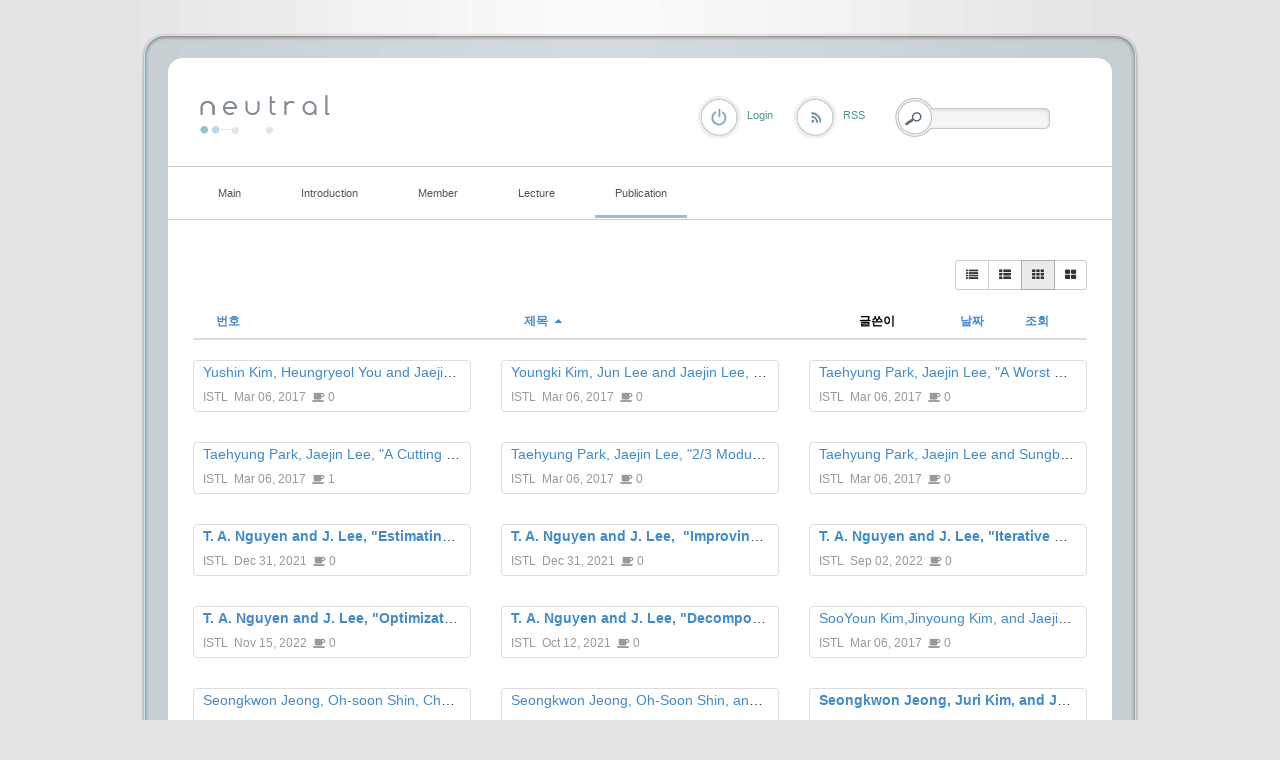

--- FILE ---
content_type: text/html; charset=UTF-8
request_url: http://coding.ssu.ac.kr/index.php?mid=board_Whgd48&listStyle=card&page=1&sort_index=title&order_type=desc
body_size: 6463
content:
<!DOCTYPE html>
<html lang="ko">
<head>
<!-- META -->
<meta charset="utf-8">
<meta name="Generator" content="XpressEngine">
<meta http-equiv="X-UA-Compatible" content="IE=edge">
<!-- TITLE -->
<title>International conference</title>
<!-- CSS -->
<link rel="stylesheet" href="/common/css/xe.min.css?20170109131725" />
<link rel="stylesheet" href="/modules/board/skins/rest_default/css/bootstrap.min.css?20170227063257" />
<link rel="stylesheet" href="/modules/board/skins/rest_default/css/board.css?20170227063257" />
<link rel="stylesheet" href="/modules/board/skins/rest_default/css/font-awesome.min.css?20170227063257" />
<link rel="stylesheet" href="/layouts/elkha_neutral/css/default.css?20170110061915" />
<link rel="stylesheet" href="/layouts/elkha_neutral/css/style.css?20170110061915" />
<link rel="stylesheet" href="/layouts/elkha_neutral/css/login.css?20170110061915" />
<link rel="stylesheet" href="/modules/editor/styles/ckeditor_light/style.css?20170109132030" />
<!-- JS -->
<!--[if lt IE 9]><script src="/common/js/jquery-1.x.min.js?20170109131726"></script>
<![endif]--><!--[if gte IE 9]><!--><script src="/common/js/jquery.min.js?20170109131727"></script>
<!--<![endif]--><script src="/common/js/x.min.js?20170109131811"></script>
<script src="/common/js/xe.min.js?20170109131811"></script>
<script src="/modules/board/tpl/js/board.min.js?20170109131926"></script>
<script src="/modules/board/skins/rest_default/js/bootstrap.min.js?20170227063257"></script>
<script src="/modules/board/skins/rest_default/js/board.js?20170227063256"></script>
<script src="/layouts/elkha_neutral/js/script.js?20170110061915"></script>
<script src="/layouts/elkha_neutral/js/jQuery.navi.js?20170110061915"></script>
<script src="/layouts/elkha_neutral/js/login.js?20170110061915"></script>
<!-- RSS -->
<!-- ICON -->


<link rel="canonical" href="http://coding.ssu.ac.kr/index.php?mid=board_Whgd48&listStyle=card&sort_index=title&order_type=desc" />
<meta property="og:locale" content="ko_KR" />
<meta property="og:type" content="website" />
<meta property="og:url" content="http://coding.ssu.ac.kr/index.php?mid=board_Whgd48&listStyle=card&sort_index=title&order_type=desc" />
<meta property="og:title" content="International conference" />
<style type="text/css">
	#column { width:250px; }
	#content { width:600px; }
	#container { background-position:680px top; }
	#container.ec { background-position:320px top; }
</style>
<style type="text/css"> 
.restboard p {font-size:12px;}
.restboard table {font-size:12px;}
.restboard td {vertical-align:middle;}
.restboard div {font-size:12px;}
.restboard li {font-size:12px;}
.restboard .label {font-family:"Helvetica Neue", Helvetica, Arial, sans-serif;}
 </style>
<style type="text/css">
.restboard .imgwh {padding-bottom:75%;}
 </style>
<meta name="viewport" content="width=device-width, initial-scale=1.0"><script>
//<![CDATA[
var current_url = "http://coding.ssu.ac.kr/?mid=board_Whgd48&listStyle=card&page=1&sort_index=title&order_type=desc";
var request_uri = "http://coding.ssu.ac.kr/";
var current_mid = "board_Whgd48";
var waiting_message = "서버에 요청 중입니다. 잠시만 기다려주세요.";
var ssl_actions = new Array();
var default_url = "http://coding.ssu.ac.kr/";
xe.current_lang = "ko";
xe.cmd_find = "찾기";
xe.cmd_cancel = "취소";
xe.cmd_confirm = "확인";
xe.msg_no_root = "루트는 선택 할 수 없습니다.";
xe.msg_no_shortcut = "바로가기는 선택 할 수 없습니다.";
xe.msg_select_menu = "대상 메뉴 선택";
//]]>
</script>
</head>
<body>
<div id="wrap" class="c Wrapper ">
	<a href="#content" class="skipTo">Skip to content</a>
	<div id="header" class="mpReset">
		<h1>
	<a href="./">
				<img src="/layouts/elkha_neutral/img/logo.png" alt="Elkha - neutral" class="iePngFix" />	</a>
</h1>
<hr />
<div id="gnb">
	<ul class="ul1">
				<li class="li1">
			<a href="/board_GAJu86" class="a1"><span>Main</span></a>
					</li>
				<li class="li1">
			<a href="/page_ousa32" class="a1"><span>Introduction</span></a>
						<ul class="ul2">
								<li class="li2">
					<a href="/page_ousa32" class="a2"><span>Lab information</span></a>
									</li>
								<li class="li2">
					<a href="/page_yYCr64" class="a2"><span>Research area</span></a>
									</li>
								<li class="li2">
					<a href="/page_BFTE59" class="a2"><span>Project</span></a>
									</li>
							</ul>
					</li>
				<li class="li1">
			<a href="/page_Zfwc56" class="a1"><span>Member</span></a>
						<ul class="ul2">
								<li class="li2">
					<a href="/page_Zfwc56" class="a2"><span>Professor</span></a>
									</li>
								<li class="li2">
					<a href="/board_NQQv28" class="a2"><span>Students</span></a>
									</li>
								<li class="li2">
					<a href="/page_Weql47" class="a2"><span>Alumni</span></a>
									</li>
							</ul>
					</li>
				<li class="li1">
			<a href="#" class="a1"><span>Lecture</span></a>
						<ul class="ul2">
								<li class="li2">
					<a href="/board_pzQd74" class="a2"><span>확률및랜덤프로세스</span></a>
									</li>
								<li class="li2">
					<a href="/board_WkWy91" class="a2"><span>디지털통신</span></a>
									</li>
							</ul>
					</li>
				<li class="li1 on1">
			<a href="/board_EvJs92" class="a1"><span>Publication</span></a>
						<ul class="ul2">
								<li class="li2">
					<a href="/board_EvJs92" class="a2"><span>International journal</span></a>
									</li>
								<li class="li2 on2">
					<a href="/board_Whgd48" class="a2"><span>International conference</span></a>
									</li>
								<li class="li2">
					<a href="/board_IPVI91" class="a2"><span>Domestic journal</span></a>
									</li>
								<li class="li2">
					<a href="/board_vMVu70" class="a2"><span>Domestic conference</span></a>
									</li>
							</ul>
					</li>
			</ul>
</div>
<hr />
<div class="layer mpReset">
	
						<p class="rss login"><a href="/index.php?mid=board_Whgd48&amp;listStyle=card&amp;page=1&amp;sort_index=title&amp;order_type=desc&amp;act=dispMemberLoginForm" class="로그인"><span>Login</span></a></p>	
			<p class="rss"><a href="/index.php?listStyle=card&amp;page=1&amp;sort_index=title&amp;order_type=desc&amp;module=rss&amp;act=rss"><span>RSS</span></a></p>				
	<form action="http://coding.ssu.ac.kr/" method="get" class="search fr"><input type="hidden" name="error_return_url" value="/index.php?mid=board_Whgd48&amp;listStyle=card&amp;page=1&amp;sort_index=title&amp;order_type=desc" />
		<input type="hidden" name="vid" value="" />
		<input type="hidden" name="mid" value="board_Whgd48" />
		<input type="hidden" name="act" value="IS" />
		<input type="hidden" name="search_target" value="title_content" />
		<fieldset>
			<legend class="none">검색</legend>
			<input name="is_keyword" type="text" title="Search" class="inputText" accesskey="S" />
			<input type="submit" value="Search" class="submit" />
		</fieldset>
	</form>
</div>
	</div>
	<div id="container" class="c">
		<hr />
<div id="content">
	
<script type="text/javascript">
 jQuery("link[rel=stylesheet][href*='common/css/xe.min.css']").remove();
</script>
        	


 <script>//<![CDATA[
var bdLogin = "@/index.php?mid=board_Whgd48&listStyle=card&page=1&sort_index=title&order_type=desc&act=dispMemberLoginForm";
jQuery(function($){
	board('#bd_246_0');
});
//]]></script>
<div id="bd_246_0" class="restboard">
				
		<div>
			<div class="btn-group btn-group-sm pull-right paddingb10 hidden-xs">
																	<a class="btn btn-default " href="/index.php?mid=board_Whgd48&amp;listStyle=list&amp;page=1&amp;sort_index=title&amp;order_type=desc" title="Classic Style"><i class="fa fa-list"></i></a>
					<a class="btn btn-default " href="/index.php?mid=board_Whgd48&amp;listStyle=webzine&amp;page=1&amp;sort_index=title&amp;order_type=desc" title="Zine Style"><i class="fa fa-th-list"></i></a>
					<a class="btn btn-default active" href="/index.php?mid=board_Whgd48&amp;listStyle=card&amp;page=1&amp;sort_index=title&amp;order_type=desc" title="card Style"><i class="fa fa-th"></i></a>
					<a class="btn btn-default " href="/index.php?mid=board_Whgd48&amp;listStyle=gallery&amp;page=1&amp;sort_index=title&amp;order_type=desc" title="Gallery Style"><i class="fa fa-th-large"></i></a>
											
			</div>
			<div class="btn-group visible-xs pull-right">
				<button type="button" class="btn btn-default"><i class="fa fa-cog"></i></button>
				<button type="button" class="btn btn-default dropdown-toggle" data-toggle="dropdown">
					<span class="caret"></span>
					<span class="sr-only">Toggle Dropdown</span>
				</button>
				<ul class="dropdown-menu" role="menu">
					<li><a href="/index.php?mid=board_Whgd48&amp;listStyle=list&amp;page=1&amp;sort_index=title&amp;order_type=desc" title="Classic Style"><i class="fa fa-list"></i> 리스트형</a></li>
					<li><a href="/index.php?mid=board_Whgd48&amp;listStyle=webzine&amp;page=1&amp;sort_index=title&amp;order_type=desc" title="Zine Style"><i class="fa fa-th-list"></i> 웹진형</a></li>
					<li><a href="/index.php?mid=board_Whgd48&amp;listStyle=card&amp;page=1&amp;sort_index=title&amp;order_type=desc" title="card Style"><i class="fa fa-th"></i> 카드형</a></li>
					<li><a href="/index.php?mid=board_Whgd48&amp;listStyle=gallery&amp;page=1&amp;sort_index=title&amp;order_type=desc" title="Gallery Style"><i class="fa fa-th-large"></i> 갤러리형</a></li>
														</ul>
			</div>		
				
						
			<div class="clearfix"></div>
		</div>
		
						
							<form action="./" method="get" class="boardListForm"><input type="hidden" name="error_return_url" value="/index.php?mid=board_Whgd48&amp;listStyle=card&amp;page=1&amp;sort_index=title&amp;order_type=desc" /><input type="hidden" name="act" value="" /><input type="hidden" name="mid" value="board_Whgd48" /><input type="hidden" name="vid" value="" />
<fieldset>
<table class="table table-hover restlist">
	<thead>
	
	<tr>
				<th scope="col" class="hidden-xs width70 text-center"><a href="/index.php?mid=board_Whgd48&amp;listStyle=card&amp;page=1&amp;sort_index=title&amp;order_type=asc" title="오름차순">번호 </a></th>																																<th scope="col" class="text-center"><a href="/index.php?mid=board_Whgd48&amp;listStyle=card&amp;page=1&amp;sort_index=title&amp;order_type=asc">제목 <i class="fa fa-caret-up fa-fw"></i></a></th>
																														<th scope="col" class="hidden-xs tableuser">글쓴이</th>																																<th scope="col" class="tabledate"><a href="/index.php?mid=board_Whgd48&amp;listStyle=card&amp;page=1&amp;sort_index=regdate&amp;order_type=asc">날짜</a></th>																																<th scope="col" class="hidden-xs width70"><a href="/index.php?mid=board_Whgd48&amp;listStyle=card&amp;page=1&amp;sort_index=readed_count&amp;order_type=asc">조회</a></th>											</tr>
</thead>	<tbody>
		</tbody>	
</table>	
<div class="restcard row">
	<div class="col-lg-4 col-md-4 col-sm-4 col-xs-12">
		<div class="nmarketing thumbnail relative">
													<div class="caption">				
												
				<h5 class="title"><a href="/index.php?mid=board_Whgd48&amp;listStyle=%24listStyle&amp;page=1&amp;sort_index=title&amp;order_type=desc&amp;document_srl=806" title="<span style="color:#555555">Yushin Kim, Heungryeol You and Jaejin Lee, “Radio location using decision feedback method,” WCNC 2002, vol. 2, pp. 569-573, March 2002. new</span>"><b><span style="color:#555555">Yushin Kim, Heungryeol You and Jaejin Lee, “Radio location using decision feedback method,” WCNC 2002, vol. 2, pp. 569-573, March 2002. new</span></b></a></h5>								<ul class="list-inline viewinfo nocolor">
										<li><a href="#popup_menu_area" class="member_4" onclick="return false">ISTL</a></li>															<li>Mar 06, 2017</li>							
																				<li><i class="fa fa-coffee"></i> 0</li>														</ul>
							
								<div class="clearfix"></div>				
			</div>	
					</div>
	</div><div class="col-lg-4 col-md-4 col-sm-4 col-xs-12">
		<div class="nmarketing thumbnail relative">
													<div class="caption">				
												
				<h5 class="title"><a href="/index.php?mid=board_Whgd48&amp;listStyle=%24listStyle&amp;page=1&amp;sort_index=title&amp;order_type=desc&amp;document_srl=814" title="<span style="color:#555555">Youngki Kim, Jun Lee and Jaejin Lee, “A new error correction algorithm for high density optical storage systems,” ISOM 2003, pp.168-169, Nov. 2003.</span>"><b><span style="color:#555555">Youngki Kim, Jun Lee and Jaejin Lee, “A new error correction algorithm for high density optical storage systems,” ISOM 2003, pp.168-169, Nov. 2003.</span></b></a></h5>								<ul class="list-inline viewinfo nocolor">
										<li><a href="#popup_menu_area" class="member_4" onclick="return false">ISTL</a></li>															<li>Mar 06, 2017</li>							
																				<li><i class="fa fa-coffee"></i> 0</li>														</ul>
							
								<div class="clearfix"></div>				
			</div>	
					</div>
	</div><div class="col-lg-4 col-md-4 col-sm-4 col-xs-12">
		<div class="nmarketing thumbnail relative">
													<div class="caption">				
												
				<h5 class="title"><a href="/index.php?mid=board_Whgd48&amp;listStyle=%24listStyle&amp;page=1&amp;sort_index=title&amp;order_type=desc&amp;document_srl=868" title="<span style="color:#555555">Taehyung Park, Jaejin Lee, &quot;A Worst Case Performance Assessment of DC-Free Guided Scrambling Coding by Integer Programming Models,&quot; Asia-Pacific Data Storage Conference 2013, PC-12, Nov 21, 2013.</span>"><b><span style="color:#555555">Taehyung Park, Jaejin Lee, &quot;A Worst Case Performance Assessment of DC-Free Guided Scrambling Coding by Integer Programming Models,&quot; Asia-Pacific Data Storage Conference 2013, PC-12, Nov 21, 2013.</span></b></a></h5>								<ul class="list-inline viewinfo nocolor">
										<li><a href="#popup_menu_area" class="member_4" onclick="return false">ISTL</a></li>															<li>Mar 06, 2017</li>							
																				<li><i class="fa fa-coffee"></i> 0</li>														</ul>
							
								<div class="clearfix"></div>				
			</div>	
					</div>
	</div><div class="col-lg-4 col-md-4 col-sm-4 col-xs-12">
		<div class="nmarketing thumbnail relative">
													<div class="caption">				
												
				<h5 class="title"><a href="/index.php?mid=board_Whgd48&amp;listStyle=%24listStyle&amp;page=1&amp;sort_index=title&amp;order_type=desc&amp;document_srl=865" title="<span style="color:#555555">Taehyung Park, Jaejin Lee, &quot;A Cutting Plane Algorithm for Non-Isolated Pixel Modulation Code Design,&quot; International Symposium on Optical Memory 2013, Tu-I-13, Aug 20, 2013.</span>"><b><span style="color:#555555">Taehyung Park, Jaejin Lee, &quot;A Cutting Plane Algorithm for Non-Isolated Pixel Modulation Code Design,&quot; International Symposium on Optical Memory 2013, Tu-I-13, Aug 20, 2013.</span></b></a></h5>								<ul class="list-inline viewinfo nocolor">
										<li><a href="#popup_menu_area" class="member_4" onclick="return false">ISTL</a></li>															<li>Mar 06, 2017</li>							
																				<li><i class="fa fa-coffee"></i> 1</li>														</ul>
							
								<div class="clearfix"></div>				
			</div>	
					</div>
	</div><div class="col-lg-4 col-md-4 col-sm-4 col-xs-12">
		<div class="nmarketing thumbnail relative">
													<div class="caption">				
												
				<h5 class="title"><a href="/index.php?mid=board_Whgd48&amp;listStyle=%24listStyle&amp;page=1&amp;sort_index=title&amp;order_type=desc&amp;document_srl=872" title="<span style="color:#555555">Taehyung Park, Jaejin Lee, &quot;2/3 Modulation Code Design for Multi-Level Holographic Data Storage Based on Integer Programming Models,&quot; Asia-Pacific Data Storage Conference 2013, PI-6, Nov 21, 2013.</span>"><b><span style="color:#555555">Taehyung Park, Jaejin Lee, &quot;2/3 Modulation Code Design for Multi-Level Holographic Data Storage Based on Integer Programming Models,&quot; Asia-Pacific Data Storage Conference 2013, PI-6, Nov 21, 2013.</span></b></a></h5>								<ul class="list-inline viewinfo nocolor">
										<li><a href="#popup_menu_area" class="member_4" onclick="return false">ISTL</a></li>															<li>Mar 06, 2017</li>							
																				<li><i class="fa fa-coffee"></i> 0</li>														</ul>
							
								<div class="clearfix"></div>				
			</div>	
					</div>
	</div><div class="col-lg-4 col-md-4 col-sm-4 col-xs-12">
		<div class="nmarketing thumbnail relative">
													<div class="caption">				
												
				<h5 class="title"><a href="/index.php?mid=board_Whgd48&amp;listStyle=%24listStyle&amp;page=1&amp;sort_index=title&amp;order_type=desc&amp;document_srl=876" title="<span style="color:#555555">Taehyung Park, Jaejin Lee and Sungbin Im, &quot;Gray-scale Modulation Code Design for Holographic Data Storage,&quot; International Symposium on Optical Memory 2014, We-J-34, Oct 22, 2014.</span>"><b><span style="color:#555555">Taehyung Park, Jaejin Lee and Sungbin Im, &quot;Gray-scale Modulation Code Design for Holographic Data Storage,&quot; International Symposium on Optical Memory 2014, We-J-34, Oct 22, 2014.</span></b></a></h5>								<ul class="list-inline viewinfo nocolor">
										<li><a href="#popup_menu_area" class="member_4" onclick="return false">ISTL</a></li>															<li>Mar 06, 2017</li>							
																				<li><i class="fa fa-coffee"></i> 0</li>														</ul>
							
								<div class="clearfix"></div>				
			</div>	
					</div>
	</div><div class="col-lg-4 col-md-4 col-sm-4 col-xs-12">
		<div class="nmarketing thumbnail relative">
													<div class="caption">				
												
				<h5 class="title"><a href="/index.php?mid=board_Whgd48&amp;listStyle=%24listStyle&amp;page=1&amp;sort_index=title&amp;order_type=desc&amp;document_srl=1928" title="T. A. Nguyen and J. Lee, &quot;Estimating interference with two-dimensional Viterbi algorithm for bit patterned media recording,&quot; 2022 Joint MMM-INTERMAG Conference, IPA-01, Jan. 10, 2022."><b>T. A. Nguyen and J. Lee, &quot;Estimating interference with two-dimensional Viterbi algorithm for bit patterned media recording,&quot; 2022 Joint MMM-INTERMAG Conference, IPA-01, Jan. 10, 2022.</b></a></h5>								<ul class="list-inline viewinfo nocolor">
										<li><a href="#popup_menu_area" class="member_4" onclick="return false">ISTL</a></li>															<li>Dec 31, 2021</li>							
																				<li><i class="fa fa-coffee"></i> 0</li>														</ul>
							
								<div class="clearfix"></div>				
			</div>	
					</div>
	</div><div class="col-lg-4 col-md-4 col-sm-4 col-xs-12">
		<div class="nmarketing thumbnail relative">
													<div class="caption">				
												
				<h5 class="title"><a href="/index.php?mid=board_Whgd48&amp;listStyle=%24listStyle&amp;page=1&amp;sort_index=title&amp;order_type=desc&amp;document_srl=1932" title="T. A. Nguyen and J. Lee,  &quot;Improving serial detection with MAP algorithm for bit patterned media recording,&quot; 2022 Joint MMM-INTERMAG Conference, IPA-02, Jan. 10, 2022."><b>T. A. Nguyen and J. Lee,  &quot;Improving serial detection with MAP algorithm for bit patterned media recording,&quot; 2022 Joint MMM-INTERMAG Conference, IPA-02, Jan. 10, 2022.</b></a></h5>								<ul class="list-inline viewinfo nocolor">
										<li><a href="#popup_menu_area" class="member_4" onclick="return false">ISTL</a></li>															<li>Dec 31, 2021</li>							
																				<li><i class="fa fa-coffee"></i> 0</li>														</ul>
							
								<div class="clearfix"></div>				
			</div>	
					</div>
	</div><div class="col-lg-4 col-md-4 col-sm-4 col-xs-12">
		<div class="nmarketing thumbnail relative">
													<div class="caption">				
												
				<h5 class="title"><a href="/index.php?mid=board_Whgd48&amp;listStyle=%24listStyle&amp;page=1&amp;sort_index=title&amp;order_type=desc&amp;document_srl=2067" title="T. A. Nguyen and J. Lee, &quot;Iterative parallel-serial detection structure using MAP algorithm for bit-patterned media recording systems,&quot; The 33rd Magnetic Recording Conference (TMRC 2022), PA8, Aug. 29, 2022."><b>T. A. Nguyen and J. Lee, &quot;Iterative parallel-serial detection structure using MAP algorithm for bit-patterned media recording systems,&quot; The 33rd Magnetic Recording Conference (TMRC 2022), PA8, Aug. 29, 2022.</b></a></h5>								<ul class="list-inline viewinfo nocolor">
										<li><a href="#popup_menu_area" class="member_4" onclick="return false">ISTL</a></li>															<li>Sep 02, 2022</li>							
																				<li><i class="fa fa-coffee"></i> 0</li>														</ul>
							
								<div class="clearfix"></div>				
			</div>	
					</div>
	</div><div class="col-lg-4 col-md-4 col-sm-4 col-xs-12">
		<div class="nmarketing thumbnail relative">
													<div class="caption">				
												
				<h5 class="title"><a href="/index.php?mid=board_Whgd48&amp;listStyle=%24listStyle&amp;page=1&amp;sort_index=title&amp;order_type=desc&amp;document_srl=2086" title="T. A. Nguyen and J. Lee, &quot;Optimization of two-dimensional generalized partial response target using multi-layer perceptron for bit patterned media recording systems.,&quot; 67th Annual Conference on Magnetism and Magnetic Materials, IPA-08, Nov."><b>T. A. Nguyen and J. Lee, &quot;Optimization of two-dimensional generalized partial response target using multi-layer perceptron for bit patterned media recording systems.,&quot; 67th Annual Conference on Magnetism and Magnetic Materials, IPA-08, Nov.</b></a></h5>								<ul class="list-inline viewinfo nocolor">
										<li><a href="#popup_menu_area" class="member_4" onclick="return false">ISTL</a></li>															<li>Nov 15, 2022</li>							
																				<li><i class="fa fa-coffee"></i> 0</li>														</ul>
							
								<div class="clearfix"></div>				
			</div>	
					</div>
	</div><div class="col-lg-4 col-md-4 col-sm-4 col-xs-12">
		<div class="nmarketing thumbnail relative">
													<div class="caption">				
												
				<h5 class="title"><a href="/index.php?mid=board_Whgd48&amp;listStyle=%24listStyle&amp;page=1&amp;sort_index=title&amp;order_type=desc&amp;document_srl=1904" title="T. A. Nguyen and J. Lee, &quot;Decomposing two-dimensional interference into two serial one-dimensional interferences for holographic data storage,&quot; International Symposium on Optical Memory 2021, Tu-A-22, Oct. 5, 2021."><b>T. A. Nguyen and J. Lee, &quot;Decomposing two-dimensional interference into two serial one-dimensional interferences for holographic data storage,&quot; International Symposium on Optical Memory 2021, Tu-A-22, Oct. 5, 2021.</b></a></h5>								<ul class="list-inline viewinfo nocolor">
										<li><a href="#popup_menu_area" class="member_4" onclick="return false">ISTL</a></li>															<li>Oct 12, 2021</li>							
																				<li><i class="fa fa-coffee"></i> 0</li>														</ul>
							
								<div class="clearfix"></div>				
			</div>	
					</div>
	</div><div class="col-lg-4 col-md-4 col-sm-4 col-xs-12">
		<div class="nmarketing thumbnail relative">
													<div class="caption">				
												
				<h5 class="title"><a href="/index.php?mid=board_Whgd48&amp;listStyle=%24listStyle&amp;page=1&amp;sort_index=title&amp;order_type=desc&amp;document_srl=863" title="<span style="color:#555555">SooYoun Kim,Jinyoung Kim, and Jaejin Lee, &quot;A Simple 2/3 Modulation Code for Multi-level Holographic Data Storage,&quot; International Symposium on Optical Memory 2012, Tu-I-14, October 2, 2012.</span>"><b><span style="color:#555555">SooYoun Kim,Jinyoung Kim, and Jaejin Lee, &quot;A Simple 2/3 Modulation Code for Multi-level Holographic Data Storage,&quot; International Symposium on Optical Memory 2012, Tu-I-14, October 2, 2012.</span></b></a></h5>								<ul class="list-inline viewinfo nocolor">
										<li><a href="#popup_menu_area" class="member_4" onclick="return false">ISTL</a></li>															<li>Mar 06, 2017</li>							
																				<li><i class="fa fa-coffee"></i> 0</li>														</ul>
							
								<div class="clearfix"></div>				
			</div>	
					</div>
	</div><div class="col-lg-4 col-md-4 col-sm-4 col-xs-12">
		<div class="nmarketing thumbnail relative">
													<div class="caption">				
												
				<h5 class="title"><a href="/index.php?mid=board_Whgd48&amp;listStyle=%24listStyle&amp;page=1&amp;sort_index=title&amp;order_type=desc&amp;document_srl=878" title="<span style="color:#555555">Seongkwon Jeong, Oh-soon Shin, Chulhun Seo and Jaejin Lee, &quot;Inter-symbol Interference Compensation for Bit Patterned Media Recording Storage,&quot; International Conference on Information Networking 2015, P1-002, Jan 12, 2015.</span>"><b><span style="color:#555555">Seongkwon Jeong, Oh-soon Shin, Chulhun Seo and Jaejin Lee, &quot;Inter-symbol Interference Compensation for Bit Patterned Media Recording Storage,&quot; International Conference on Information Networking 2015, P1-002, Jan 12, 2015.</span></b></a></h5>								<ul class="list-inline viewinfo nocolor">
										<li><a href="#popup_menu_area" class="member_4" onclick="return false">ISTL</a></li>															<li>Mar 06, 2017</li>							
																				<li><i class="fa fa-coffee"></i> 0</li>														</ul>
							
								<div class="clearfix"></div>				
			</div>	
					</div>
	</div><div class="col-lg-4 col-md-4 col-sm-4 col-xs-12">
		<div class="nmarketing thumbnail relative">
													<div class="caption">				
												
				<h5 class="title"><a href="/index.php?mid=board_Whgd48&amp;listStyle=%24listStyle&amp;page=1&amp;sort_index=title&amp;order_type=desc&amp;document_srl=884" title="<span style="color:#555555">Seongkwon Jeong, Oh-Soon Shin, and Jaejin Lee, &quot;4/6 Modulation Code for Multi-level Holographic Data Storage,&quot; International Technical Conference on Circuits/Systems, Computers and Communications 2016, M3-4-1, Jul. 11, 2016.</span>"><b><span style="color:#555555">Seongkwon Jeong, Oh-Soon Shin, and Jaejin Lee, &quot;4/6 Modulation Code for Multi-level Holographic Data Storage,&quot; International Technical Conference on Circuits/Systems, Computers and Communications 2016, M3-4-1, Jul. 11, 2016.</span></b></a></h5>								<ul class="list-inline viewinfo nocolor">
										<li><a href="#popup_menu_area" class="member_4" onclick="return false">ISTL</a></li>															<li>Mar 06, 2017</li>							
																				<li><i class="fa fa-coffee"></i> 0</li>														</ul>
							
								<div class="clearfix"></div>				
			</div>	
					</div>
	</div><div class="col-lg-4 col-md-4 col-sm-4 col-xs-12">
		<div class="nmarketing thumbnail relative">
													<div class="caption">				
												
				<h5 class="title"><a href="/index.php?mid=board_Whgd48&amp;listStyle=%24listStyle&amp;page=1&amp;sort_index=title&amp;order_type=desc&amp;document_srl=1358" title="Seongkwon Jeong, Juri Kim, and Jaejin Lee, &quot;Performance of Bit-Patterned Media Recording According to Island Patterns,&quot; IEEE International Magnetics Conference 2018 (Intermag 2018), HV-03, April 27, 2018."><b>Seongkwon Jeong, Juri Kim, and Jaejin Lee, &quot;Performance of Bit-Patterned Media Recording According to Island Patterns,&quot; IEEE International Magnetics Conference 2018 (Intermag 2018), HV-03, April 27, 2018.</b></a></h5>								<ul class="list-inline viewinfo nocolor">
										<li><a href="#popup_menu_area" class="member_4" onclick="return false">ISTL</a></li>															<li>Apr 19, 2018</li>							
																				<li><i class="fa fa-coffee"></i> 0</li>														</ul>
							
								<div class="clearfix"></div>				
			</div>	
					</div>
	</div><div class="col-lg-4 col-md-4 col-sm-4 col-xs-12">
		<div class="nmarketing thumbnail relative">
													<div class="caption">				
												
				<h5 class="title"><a href="/index.php?mid=board_Whgd48&amp;listStyle=%24listStyle&amp;page=1&amp;sort_index=title&amp;order_type=desc&amp;document_srl=883" title="<span style="color:#555555">Seongkwon Jeong and Jaejin Lee, &quot;Two-Dimensional Interleaver for Holographic Data Storage Systems,&quot; International Conference on Ubiquitous and Future Networks 2016, 8B-4, Jul. 7, 2016.</span>"><b><span style="color:#555555">Seongkwon Jeong and Jaejin Lee, &quot;Two-Dimensional Interleaver for Holographic Data Storage Systems,&quot; International Conference on Ubiquitous and Future Networks 2016, 8B-4, Jul. 7, 2016.</span></b></a></h5>								<ul class="list-inline viewinfo nocolor">
										<li><a href="#popup_menu_area" class="member_4" onclick="return false">ISTL</a></li>															<li>Mar 06, 2017</li>							
																				<li><i class="fa fa-coffee"></i> 0</li>														</ul>
							
								<div class="clearfix"></div>				
			</div>	
					</div>
	</div><div class="col-lg-4 col-md-4 col-sm-4 col-xs-12">
		<div class="nmarketing thumbnail relative">
													<div class="caption">				
												
				<h5 class="title"><a href="/index.php?mid=board_Whgd48&amp;listStyle=%24listStyle&amp;page=1&amp;sort_index=title&amp;order_type=desc&amp;document_srl=1401" title="Seongkwon Jeong and Jaejin Lee, &quot;Three-Path Soft Output Viterbi Algorithm for Staggered Bit-Patterned Media Recording,&quot; The 29th Magnetic Recording Conference (TMRC 2018), P1-11, August 8, 2018."><b>Seongkwon Jeong and Jaejin Lee, &quot;Three-Path Soft Output Viterbi Algorithm for Staggered Bit-Patterned Media Recording,&quot; The 29th Magnetic Recording Conference (TMRC 2018), P1-11, August 8, 2018.</b></a></h5>								<ul class="list-inline viewinfo nocolor">
										<li><a href="#popup_menu_area" class="member_4" onclick="return false">ISTL</a></li>															<li>Jul 16, 2018</li>							
																				<li><i class="fa fa-coffee"></i> 0</li>														</ul>
							
								<div class="clearfix"></div>				
			</div>	
					</div>
	</div><div class="col-lg-4 col-md-4 col-sm-4 col-xs-12">
		<div class="nmarketing thumbnail relative">
													<div class="caption">				
												
				<h5 class="title"><a href="/index.php?mid=board_Whgd48&amp;listStyle=%24listStyle&amp;page=1&amp;sort_index=title&amp;order_type=desc&amp;document_srl=1736" title="Seongkwon Jeong and Jaejin Lee, &quot;Signal Detection Using Extrinsic Information from Neural Networks for Bit-Patterned Media Recording,&quot; The 31st Magnetic Recording Conference (TMRC 2020), H5, August 20, 2020."><b>Seongkwon Jeong and Jaejin Lee, &quot;Signal Detection Using Extrinsic Information from Neural Networks for Bit-Patterned Media Recording,&quot; The 31st Magnetic Recording Conference (TMRC 2020), H5, August 20, 2020.</b></a></h5>								<ul class="list-inline viewinfo nocolor">
										<li><a href="#popup_menu_area" class="member_4" onclick="return false">ISTL</a></li>															<li>Aug 26, 2020</li>							
																				<li><i class="fa fa-coffee"></i> 0</li>														</ul>
							
								<div class="clearfix"></div>				
			</div>	
					</div>
	</div><div class="col-lg-4 col-md-4 col-sm-4 col-xs-12">
		<div class="nmarketing thumbnail relative">
													<div class="caption">				
												
				<h5 class="title"><a href="/index.php?mid=board_Whgd48&amp;listStyle=%24listStyle&amp;page=1&amp;sort_index=title&amp;order_type=desc&amp;document_srl=888" title="<span style="color:#555555">Seongkwon Jeong and Jaejin Lee, &quot;Performance of Modulation Code with Low Density Parity Check Code for Holographic Data Storage,&quot; International Symposium on Optical Memory 2016, Tu-J-14, Oct 18, 2016.</span>"><b><span style="color:#555555">Seongkwon Jeong and Jaejin Lee, &quot;Performance of Modulation Code with Low Density Parity Check Code for Holographic Data Storage,&quot; International Symposium on Optical Memory 2016, Tu-J-14, Oct 18, 2016.</span></b></a></h5>								<ul class="list-inline viewinfo nocolor">
										<li><a href="#popup_menu_area" class="member_4" onclick="return false">ISTL</a></li>															<li>Mar 06, 2017</li>							
																				<li><i class="fa fa-coffee"></i> 0</li>														</ul>
							
								<div class="clearfix"></div>				
			</div>	
					</div>
	</div><div class="col-lg-4 col-md-4 col-sm-4 col-xs-12">
		<div class="nmarketing thumbnail relative">
													<div class="caption">				
												
				<h5 class="title"><a href="/index.php?mid=board_Whgd48&amp;listStyle=%24listStyle&amp;page=1&amp;sort_index=title&amp;order_type=desc&amp;document_srl=1456" title="Seongkwon Jeong and Jaejin Lee, &quot;Multi-path concatenated LDPC coding scheme for staggered bit patterned media recording,&quot; 2019 Joint MMM-Intermag Conference, CQ-06, January 16, 2019."><b>Seongkwon Jeong and Jaejin Lee, &quot;Multi-path concatenated LDPC coding scheme for staggered bit patterned media recording,&quot; 2019 Joint MMM-Intermag Conference, CQ-06, January 16, 2019.</b></a></h5>								<ul class="list-inline viewinfo nocolor">
										<li><a href="#popup_menu_area" class="member_4" onclick="return false">ISTL</a></li>															<li>Jan 02, 2019</li>							
																				<li><i class="fa fa-coffee"></i> 0</li>														</ul>
							
								<div class="clearfix"></div>				
			</div>	
					</div>
	</div></div>
</fieldset>
</form>					
		<div class="pull-right">
					</div>
		<div class="clearfix"></div>
		
		<ul class="pagination pagination-sm">
			<li><a href="/index.php?mid=board_Whgd48&amp;listStyle=card&amp;sort_index=title&amp;order_type=desc" >&laquo; 첫 페이지</a></li> 
			<li class="active">
				<a>1</a>							</li><li>
								<a href="/index.php?mid=board_Whgd48&amp;listStyle=card&amp;page=2&amp;sort_index=title&amp;order_type=desc">2</a>			</li><li>
								<a href="/index.php?mid=board_Whgd48&amp;listStyle=card&amp;page=3&amp;sort_index=title&amp;order_type=desc">3</a>			</li><li>
								<a href="/index.php?mid=board_Whgd48&amp;listStyle=card&amp;page=4&amp;sort_index=title&amp;order_type=desc">4</a>			</li><li>
								<a href="/index.php?mid=board_Whgd48&amp;listStyle=card&amp;page=5&amp;sort_index=title&amp;order_type=desc">5</a>			</li><li>
								<a href="/index.php?mid=board_Whgd48&amp;listStyle=card&amp;page=6&amp;sort_index=title&amp;order_type=desc">6</a>			</li><li>
								<a href="/index.php?mid=board_Whgd48&amp;listStyle=card&amp;page=7&amp;sort_index=title&amp;order_type=desc">7</a>			</li>			<li><a href="/index.php?mid=board_Whgd48&amp;listStyle=card&amp;page=7&amp;sort_index=title&amp;order_type=desc">끝 페이지 &raquo;</a></li>
		</ul>		<div class="clearfix"></div>		
	</div>		
			<div class="clearfix"></div></div>	</div>
	<div id="footer" class="mpReset">
		<div class="footer">
	<hr />
	<address class="copyright">
				<span class="c">&copy; 2026</span> <strong><a href="./">Elkha - neutral</a></strong>
		<span class="powered">
			Designed by <a href="http://www.mono-lab.net/" onclick="window.open(this.href); return false;">mono-lab</a>
			/ UI Dev. <a href="http://elkha.kr" onclick="window.open(this.href);return false;">Elkha</a>
		</span>
	</address>
	<hr />
	<ul class="sta">
		<li><a href="/board_GAJu86">Main</a></li><li><a href="/page_ousa32">Introduction</a></li><li><a href="/page_Zfwc56">Member</a></li><li><a href="#">Lecture</a></li><li><a href="/board_EvJs92">Publication</a></li>	</ul>	<hr />
	<div class="sLang">
		<em class="lang ko_"><span>한국어</span></em>
		<span class="lang select_language"><button type="button">Select Language</button></span>
		<ul>
					</ul>
	</div>
</div>
	</div>
</div>
	<div id="loginLayer" class="mpReset ko oid">
	<div class="layer">
		<div class="iePngFix bg"><hr /></div>
		<form action="" method="post" id="commonLogin" onsubmit="return procFilter(this, login)"><input type="hidden" name="error_return_url" value="/index.php?mid=board_Whgd48&amp;listStyle=card&amp;page=1&amp;sort_index=title&amp;order_type=desc" /><input type="hidden" name="act" value="" /><input type="hidden" name="mid" value="board_Whgd48" /><input type="hidden" name="vid" value="" />
			<fieldset>
				<legend class="none">XE Login</legend>
				<dl>
					<dt class="user_id"><label for="uid">아이디</label></dt>
					<dd><input name="user_id" type="text" id="uid" class="inputText" /></dd>
					<dt class="password"><label for="upw">비밀번호</label></dt>
					<dd><input name="password" type="password" id="upw" class="inputText" /></dd>
				</dl>
				<p class="keep"><input name="keep_signed" type="checkbox" id="keepA" value="Y" /><label for="keepA">로그인 유지</label></p>
				<p class="keepCaution"><span>브라우저를 닫더라도 로그인이 계속 유지될 수 있습니다.<br /><br />로그인 유지 기능을 사용할 경우 다음 접속부터는 로그인할 필요가 없습니다.<br /><br />단, 게임방, 학교 등 공공장소에서 이용 시 개인정보가 유출될 수 있으니 꼭 로그아웃을 해주세요.</span></p>
				<span class="button_ submit"><input name="" type="submit" title="로그인" value="로그인" /></span>
			</fieldset>
		</form>
		<ul>
			<li><a href="/index.php?mid=board_Whgd48&amp;listStyle=card&amp;page=1&amp;sort_index=title&amp;order_type=desc&amp;act=dispMemberSignUpForm">회원가입</a></li>
			<li><a href="/index.php?mid=board_Whgd48&amp;listStyle=card&amp;page=1&amp;sort_index=title&amp;order_type=desc&amp;act=dispMemberFindAccount">ID/PW 찾기</a></li>
			<li><a href="/index.php?mid=board_Whgd48&amp;listStyle=card&amp;page=1&amp;sort_index=title&amp;order_type=desc&amp;act=dispMemberResendAuthMail">인증메일 재발송</a></li>
		</ul>
	</div>
	<span class="close"><button type="button" title="Close">Close</button></span>
</div>
<!-- ETC -->
<div class="wfsr"></div>
<script src="/files/cache/js_filter_compiled/d046d1841b9c79c545b82d3be892699d.ko.compiled.js?20170112044351"></script><script src="/files/cache/js_filter_compiled/1bdc15d63816408b99f674eb6a6ffcea.ko.compiled.js?20170112044351"></script><script src="/files/cache/js_filter_compiled/9b007ee9f2af763bb3d35e4fb16498e9.ko.compiled.js?20170112044351"></script><script src="/addons/autolink/autolink.js?20170109131604"></script><script src="/modules/board/skins/rest_default/js/jquery.cookie.js?20170227063256"></script><script src="/files/cache/js_filter_compiled/c8aa053dc2c67bc039cda411b4c18fec.ko.compiled.js?20170110062810"></script></body>
</html>
